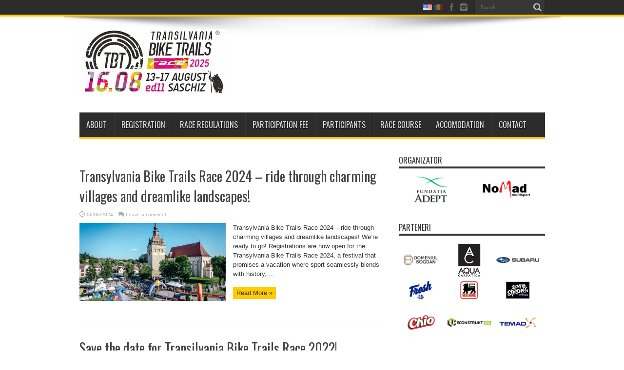

--- FILE ---
content_type: text/html; charset=UTF-8
request_url: https://tbtrace.ro/en/
body_size: 68462
content:
<!DOCTYPE html><html lang="en-US" prefix="og: http://ogp.me/ns#"><head><meta charset="UTF-8" /><link rel="profile" href="https://gmpg.org/xfn/11" /><link rel="pingback" href="https://tbtrace.ro/xmlrpc.php" /><meta name='robots' content='index, follow, max-image-preview:large, max-snippet:-1, max-video-preview:-1' /><link rel="alternate" href="https://tbtrace.ro/" hreflang="ro" /><link rel="alternate" href="https://tbtrace.ro/en/" hreflang="en" /><link media="all" href="https://tbtrace.ro/wp-content/cache/autoptimize/css/autoptimize_1821c12048d16f5242c919f794d7bc2a.css" rel="stylesheet"><link media="screen" href="https://tbtrace.ro/wp-content/cache/autoptimize/css/autoptimize_8e3142208703cdf1b904c232b095ae27.css" rel="stylesheet"><title>TBTRace - Transilvania Bike Trails Race</title><link rel="canonical" href="https://tbtrace.ro/en/" /><meta property="og:locale" content="en_US" /><meta property="og:locale:alternate" content="ro_RO" /><meta property="og:type" content="website" /><meta property="og:title" content="TBTRace - Transilvania Bike Trails Race" /><meta property="og:url" content="https://tbtrace.ro/en/" /><meta property="og:site_name" content="TBTRace" /><meta name="twitter:card" content="summary_large_image" /> <script type="application/ld+json" class="yoast-schema-graph">{"@context":"https://schema.org","@graph":[{"@type":"CollectionPage","@id":"https://tbtrace.ro/en/","url":"https://tbtrace.ro/en/","name":"TBTRace - Transilvania Bike Trails Race","isPartOf":{"@id":"https://tbtrace.ro/en/#website"},"about":{"@id":"https://tbtrace.ro/en/#organization"},"breadcrumb":{"@id":"https://tbtrace.ro/en/#breadcrumb"},"inLanguage":"en-US"},{"@type":"BreadcrumbList","@id":"https://tbtrace.ro/en/#breadcrumb","itemListElement":[{"@type":"ListItem","position":1,"name":"Home"}]},{"@type":"WebSite","@id":"https://tbtrace.ro/en/#website","url":"https://tbtrace.ro/en/","name":"TBTRace","description":"Transilvania Bike Trails Race","publisher":{"@id":"https://tbtrace.ro/en/#organization"},"potentialAction":[{"@type":"SearchAction","target":{"@type":"EntryPoint","urlTemplate":"https://tbtrace.ro/en/?s={search_term_string}"},"query-input":{"@type":"PropertyValueSpecification","valueRequired":true,"valueName":"search_term_string"}}],"inLanguage":"en-US"},{"@type":"Organization","@id":"https://tbtrace.ro/en/#organization","name":"NoMad Multisport","url":"https://tbtrace.ro/en/","logo":{"@type":"ImageObject","inLanguage":"en-US","@id":"https://tbtrace.ro/en/#/schema/logo/image/","url":"https://tbtrace.ro/wp-content/uploads/2024/07/nomad-multisport.jpg","contentUrl":"https://tbtrace.ro/wp-content/uploads/2024/07/nomad-multisport.jpg","width":800,"height":800,"caption":"NoMad Multisport"},"image":{"@id":"https://tbtrace.ro/en/#/schema/logo/image/"},"sameAs":["https://www.facebook.com/TransilvaniaBikeTrailsRace","https://www.instagram.com/tbt.race/"]}]}</script> <meta name="google-site-verification" content="2ptsW79mfBiYnPyTpLyYUv0DFrQBtqK7VB1R7S2FkMM" /><link rel='dns-prefetch' href='//www.googletagmanager.com' /><link rel='dns-prefetch' href='//stats.wp.com' /><link rel='dns-prefetch' href='//fonts.googleapis.com' /><link rel='preconnect' href='//i0.wp.com' /><link rel='preconnect' href='//c0.wp.com' /><link rel="alternate" type="application/rss+xml" title="TBTRace &raquo; Feed" href="https://tbtrace.ro/en/feed/" /><link rel="alternate" type="application/rss+xml" title="TBTRace &raquo; Comments Feed" href="https://tbtrace.ro/en/comments/feed/" /><link rel='stylesheet' id='Oswald-css' href='https://fonts.googleapis.com/css?family=Oswald%3Aregular%2C700' type='text/css' media='all' /><link rel='stylesheet' id='wp-add-custom-css-css' href='https://tbtrace.ro/?display_custom_css=css' type='text/css' media='all' /> <script type="text/javascript" src="https://tbtrace.ro/wp-includes/js/jquery/jquery.min.js" id="jquery-core-js"></script> 
 <script type="text/javascript" src="https://www.googletagmanager.com/gtag/js?id=GT-PLHLJPVT" id="google_gtagjs-js" async></script> <script type="text/javascript" id="google_gtagjs-js-after">window.dataLayer = window.dataLayer || [];function gtag(){dataLayer.push(arguments);}
gtag("set","linker",{"domains":["tbtrace.ro"]});
gtag("js", new Date());
gtag("set", "developer_id.dZTNiMT", true);
gtag("config", "GT-PLHLJPVT");
//# sourceURL=google_gtagjs-js-after</script> <link rel="https://api.w.org/" href="https://tbtrace.ro/wp-json/" /><meta name="generator" content="Site Kit by Google 1.170.0" /><meta name="generator" content="performance-lab 4.0.1; plugins: embed-optimizer, image-prioritizer, performant-translations, speculation-rules, webp-uploads"><meta name="generator" content="performant-translations 1.2.0"><meta name="generator" content="webp-uploads 2.6.1"><link rel="shortcut icon" href="https://tbtrace.ro/wp-content/uploads/2016/06/favicon-tbtrace.png" title="Favicon" /><!--[if IE]> <script type="text/javascript">jQuery(document).ready(function (){ jQuery(".menu-item").has("ul").children("a").attr("aria-haspopup", "true");});</script> <![endif]--> <!--[if lt IE 9]> <script src="https://tbtrace.ro/wp-content/themes/jarida/js/html5.js"></script> <script src="https://tbtrace.ro/wp-content/themes/jarida/js/selectivizr-min.js"></script> <![endif]--> <!--[if IE 8]><link rel="stylesheet" type="text/css" media="all" href="https://tbtrace.ro/wp-content/themes/jarida/css/ie8.css" /> <![endif]--><meta http-equiv="X-UA-Compatible" content="IE=edge,chrome=1" /><meta name="viewport" content="width=device-width, initial-scale=1, maximum-scale=1, user-scalable=no" /><link rel="apple-touch-icon-precomposed" sizes="144x144" href="https://tbtrace.ro/wp-content/uploads/2016/06/favicon-tbtrace.png" /><link rel="apple-touch-icon-precomposed" sizes="120x120" href="https://tbtrace.ro/wp-content/uploads/2016/06/favicon-tbtrace.png" /><link rel="apple-touch-icon-precomposed" sizes="72x72" href="https://tbtrace.ro/wp-content/uploads/2016/06/favicon-tbtrace.png" /><link rel="apple-touch-icon-precomposed" href="https://tbtrace.ro/wp-content/uploads/2016/06/favicon-tbtrace.png" /><meta name="theme-color" content="#fecc00"><meta name="google-site-verification" content="SKdjdG1hRv4bNxkEPvzm__j2r1hA-01R7yjn5cItr1c" /><meta name="generator" content="speculation-rules 1.6.0"><meta data-od-replaced-content="optimization-detective 1.0.0-beta4" name="generator" content="optimization-detective 1.0.0-beta4; url_metric_groups={0:populated, 480:empty, 600:populated, 782:populated}"><meta name="generator" content="embed-optimizer 1.0.0-beta3"><meta name="generator" content="image-prioritizer 1.0.0-beta3"><link rel="icon" href="https://i0.wp.com/tbtrace.ro/wp-content/uploads/2016/06/cropped-favicon-tbtrace.png?fit=32%2C32&#038;ssl=1" sizes="32x32" /><link rel="icon" href="https://i0.wp.com/tbtrace.ro/wp-content/uploads/2016/06/cropped-favicon-tbtrace.png?fit=192%2C192&#038;ssl=1" sizes="192x192" /><link rel="apple-touch-icon" href="https://i0.wp.com/tbtrace.ro/wp-content/uploads/2016/06/cropped-favicon-tbtrace.png?fit=180%2C180&#038;ssl=1" /><meta name="msapplication-TileImage" content="https://i0.wp.com/tbtrace.ro/wp-content/uploads/2016/06/cropped-favicon-tbtrace.png?fit=270%2C270&#038;ssl=1" /><link data-od-added-tag rel="preload" fetchpriority="high" as="image" href="https://tbtrace.ro/wp-content/uploads/2024/11/logo-tbtrace_2025-web-resize.jpg" media="screen and (600px &lt; width)"></head><body data-rsssl=1 id="top" class="home blog wp-theme-jarida metaslider-plugin"><div class="background-cover"></div><div class="wrapper full-site layout-2c animated"><div class="top-nav fade-in animated1 head_menu"><div class="container"><div class="search-block"><form method="get" id="searchform" action="https://tbtrace.ro/en/"> <button class="search-button" type="submit" value="Search"></button> <input type="text" id="s" name="s" value="Search..." onfocus="if (this.value == 'Search...') {this.value = '';}" onblur="if (this.value == '') {this.value = 'Search...';}"  /></form></div><div class="social-icons icon_flat"> <a class="tooldown" title="Facebook" href="https://www.facebook.com/TransilvaniaBikeTrailsRace" target="_blank"><i class="tieicon-facebook"></i></a><a class="tooldown" title="instagram" href="https://instagram.com/tbt.race" target="_blank"><i class="tieicon-instagram"></i></a></div><div id="tie_lang_switcher"><img data-od-xpath="/HTML/BODY/DIV[@class=&apos;wrapper full-site layout-2c animated&apos;]/*[1][self::DIV]/*[1][self::DIV]/*[3][self::DIV]/*[1][self::IMG]" src="https://tbtrace.ro/wp-content/plugins/polylang/flags/us.png" height="12" alt="en" width="18" /><a href="https://tbtrace.ro/"><img data-od-xpath="/HTML/BODY/DIV[@class=&apos;wrapper full-site layout-2c animated&apos;]/*[1][self::DIV]/*[1][self::DIV]/*[3][self::DIV]/*[2][self::A]/*[1][self::IMG]" src="https://tbtrace.ro/wp-content/plugins/polylang/flags/ro.png" height="12" alt="ro" width="18" /></a></div></div></div><div class="container"><header id="theme-header"><div class="header-content fade-in animated1"><div class="logo"><h1> <a title="TBTRace" href="https://tbtrace.ro/en/"> <img data-od-xpath="/HTML/BODY/DIV[@class=&apos;wrapper full-site layout-2c animated&apos;]/*[2][self::DIV]/*[1][self::HEADER]/*[1][self::DIV]/*[1][self::DIV]/*[1][self::H1]/*[1][self::A]/*[1][self::IMG]" src="https://tbtrace.ro/wp-content/uploads/2024/11/logo-tbtrace_2025-web-resize.jpg" alt="TBTRace" /><strong>TBTRace Transilvania Bike Trails Race</strong> </a></h1></div><div class="clear"></div></div><nav id="main-nav" class="fade-in animated2"><div class="container"><div class="main-menu"><ul id="menu-primary-menu-en" class="menu"><li id="menu-item-1176" class="menu-item  menu-item-type-post_type  menu-item-object-page"><a href="https://tbtrace.ro/en/about/">About</a></li><li id="menu-item-1177" class="menu-item  menu-item-type-post_type  menu-item-object-page"><a href="https://tbtrace.ro/en/registration/">Registration</a></li><li id="menu-item-5022" class="menu-item  menu-item-type-post_type  menu-item-object-page"><a href="https://tbtrace.ro/en/race-regulations/">Race Regulations</a></li><li id="menu-item-5023" class="menu-item  menu-item-type-post_type  menu-item-object-page"><a href="https://tbtrace.ro/en/participation-fee/">Participation fee</a></li><li id="menu-item-1193" class="menu-item  menu-item-type-post_type  menu-item-object-page"><a href="https://tbtrace.ro/en/participants/">Participants</a></li><li id="menu-item-1194" class="menu-item  menu-item-type-post_type  menu-item-object-page"><a href="https://tbtrace.ro/en/race-course/">Race course</a></li><li id="menu-item-1186" class="menu-item  menu-item-type-post_type  menu-item-object-page"><a href="https://tbtrace.ro/en/accomodation/">Accomodation</a></li><li id="menu-item-1187" class="menu-item  menu-item-type-post_type  menu-item-object-page"><a href="https://tbtrace.ro/en/contact-2/">Contact</a></li></ul></div></div></nav></header><div id="main-content" class="container fade-in animated3"><div class="content-wrap"><div class="content"> <script type="text/javascript">jQuery(function() {
                jQuery('#ei-slider').eislideshow({
					animation			: 'sides',
					autoplay			: true,
					slideshow_interval	: 3000,
					speed          		: 800,
					titlesFactor		: 0.60,
					titlespeed          : 1000,
					thumbMaxWidth       : 20
                });
            });</script> <div class="post-listing "><article class="item-list item_1"><h2 class="post-title"><a href="https://tbtrace.ro/en/transylvania-bike-trails-race-2024-ride-through-charming-villages-and-dreamlike-landscapes/" title="Permalink to Transylvania Bike Trails Race 2024 &#8211; ride through charming villages and dreamlike landscapes!" rel="bookmark">Transylvania Bike Trails Race 2024 &#8211; ride through charming villages and dreamlike landscapes!</a></h2><p class="post-meta"> <span class="tie-date">06/06/2024</span> <span class="post-comments"><a href="https://tbtrace.ro/en/transylvania-bike-trails-race-2024-ride-through-charming-villages-and-dreamlike-landscapes/#respond">Leave a comment</a></span></p><div class="post-thumbnail"> <a href="https://tbtrace.ro/en/transylvania-bike-trails-race-2024-ride-through-charming-villages-and-dreamlike-landscapes/" title="Permalink to Transylvania Bike Trails Race 2024 &#8211; ride through charming villages and dreamlike landscapes!" rel="bookmark"> <img data-od-xpath="/HTML/BODY/DIV[@class=&apos;wrapper full-site layout-2c animated&apos;]/*[2][self::DIV]/*[2][self::DIV]/*[1][self::DIV]/*[1][self::DIV]/*[2][self::DIV]/*[1][self::ARTICLE]/*[3][self::DIV]/*[1][self::A]/*[1][self::IMG]" width="300" height="160" src="https://i0.wp.com/tbtrace.ro/wp-content/uploads/2023/08/Ati-fost-senzationali-la-Transilvania-Bike-Trails-Race-si-in-acest-an.jpeg?resize=300%2C160&amp;ssl=1" class="attachment-tie-large size-tie-large wp-post-image" alt="" decoding="async" srcset="https://i0.wp.com/tbtrace.ro/wp-content/uploads/2023/08/Ati-fost-senzationali-la-Transilvania-Bike-Trails-Race-si-in-acest-an.jpeg?resize=300%2C160&amp;ssl=1 300w, https://i0.wp.com/tbtrace.ro/wp-content/uploads/2023/08/Ati-fost-senzationali-la-Transilvania-Bike-Trails-Race-si-in-acest-an.jpeg?resize=620%2C330&amp;ssl=1 620w, https://i0.wp.com/tbtrace.ro/wp-content/uploads/2023/08/Ati-fost-senzationali-la-Transilvania-Bike-Trails-Race-si-in-acest-an.jpeg?zoom=3&amp;resize=300%2C160&amp;ssl=1 900w" sizes="(max-width: 300px) 100vw, 300px" data-attachment-id="3720" data-permalink="https://tbtrace.ro/ati-fost-senzationali-la-transilvania-bike-trails-race-si-in-acest-an/ati-fost-senzationali-la-transilvania-bike-trails-race-si-in-acest-an/" data-orig-file="https://i0.wp.com/tbtrace.ro/wp-content/uploads/2023/08/Ati-fost-senzationali-la-Transilvania-Bike-Trails-Race-si-in-acest-an.jpeg?fit=1600%2C1065&amp;ssl=1" data-orig-size="1600,1065" data-comments-opened="0" data-image-meta="{&quot;aperture&quot;:&quot;0&quot;,&quot;credit&quot;:&quot;&quot;,&quot;camera&quot;:&quot;&quot;,&quot;caption&quot;:&quot;&quot;,&quot;created_timestamp&quot;:&quot;0&quot;,&quot;copyright&quot;:&quot;&quot;,&quot;focal_length&quot;:&quot;0&quot;,&quot;iso&quot;:&quot;0&quot;,&quot;shutter_speed&quot;:&quot;0&quot;,&quot;title&quot;:&quot;&quot;,&quot;orientation&quot;:&quot;0&quot;}" data-image-title="Ați fost senzaționali la Transilvania Bike Trails Race și în acest an." data-image-description="" data-image-caption="" data-medium-file="https://i0.wp.com/tbtrace.ro/wp-content/uploads/2023/08/Ati-fost-senzationali-la-Transilvania-Bike-Trails-Race-si-in-acest-an.jpeg?fit=300%2C200&amp;ssl=1" data-large-file="https://i0.wp.com/tbtrace.ro/wp-content/uploads/2023/08/Ati-fost-senzationali-la-Transilvania-Bike-Trails-Race-si-in-acest-an.jpeg?fit=620%2C413&amp;ssl=1" /> </a></div><div class="entry"><p>Transylvania Bike Trails Race 2024 &#8211; ride through charming villages and dreamlike landscapes! We’re ready to go! Registrations are now open for the Transylvania Bike Trails Race 2024, a festival that promises a vacation where sport seamlessly blends with history, ...</p> <a class="more-link" href="https://tbtrace.ro/en/transylvania-bike-trails-race-2024-ride-through-charming-villages-and-dreamlike-landscapes/">Read More &raquo;</a></div><div class="mini-share-post"> <script>window.___gcfg = {lang: 'en-US'};
	(function(w, d, s) {
	  function go(){
		var js, fjs = d.getElementsByTagName(s)[0], load = function(url, id) {
		  if (d.getElementById(id)) {return;}
		  js = d.createElement(s); js.src = url; js.id = id;
		  fjs.parentNode.insertBefore(js, fjs);
		};
		load('//connect.facebook.net/en/all.js#xfbml=1', 'fbjssdk');
		load('https://apis.google.com/js/plusone.js', 'gplus1js');
		load('//platform.twitter.com/widgets.js', 'tweetjs');
	  }
	  if (w.addEventListener) { w.addEventListener("load", go, false); }
	  else if (w.attachEvent) { w.attachEvent("onload",go); }
	}(window, document, 'script'));</script> <ul><li><div class="fb-like" data-href="https://tbtrace.ro/en/transylvania-bike-trails-race-2024-ride-through-charming-villages-and-dreamlike-landscapes/" data-send="false" data-layout="button_count" data-width="90" data-show-faces="false"></div></li></ul><div class="clear"></div></div><div class="clear"></div></article><article class="item-list item_2"><h2 class="post-title"><a href="https://tbtrace.ro/en/save-the-date-for-transilvania-bike-trails-race-2022/" title="Permalink to Save the date for Transilvania Bike Trails Race 2022!" rel="bookmark">Save the date for Transilvania Bike Trails Race 2022!</a></h2><p class="post-meta"> <span class="tie-date">25/05/2022</span> <span class="post-comments"><a href="https://tbtrace.ro/en/save-the-date-for-transilvania-bike-trails-race-2022/#respond">Leave a comment</a></span></p><div class="post-thumbnail"> <a href="https://tbtrace.ro/en/save-the-date-for-transilvania-bike-trails-race-2022/" title="Permalink to Save the date for Transilvania Bike Trails Race 2022!" rel="bookmark"> <img data-od-xpath="/HTML/BODY/DIV[@class=&apos;wrapper full-site layout-2c animated&apos;]/*[2][self::DIV]/*[2][self::DIV]/*[1][self::DIV]/*[1][self::DIV]/*[2][self::DIV]/*[2][self::ARTICLE]/*[3][self::DIV]/*[1][self::A]/*[1][self::IMG]" width="300" height="160" src="https://i0.wp.com/tbtrace.ro/wp-content/uploads/2022/05/117122611_2026521924146459_533688629828436288_n.jpg?resize=300%2C160&amp;ssl=1" class="attachment-tie-large size-tie-large wp-post-image" alt="" decoding="async" srcset="https://i0.wp.com/tbtrace.ro/wp-content/uploads/2022/05/117122611_2026521924146459_533688629828436288_n.jpg?resize=300%2C160&amp;ssl=1 300w, https://i0.wp.com/tbtrace.ro/wp-content/uploads/2022/05/117122611_2026521924146459_533688629828436288_n.jpg?resize=620%2C330&amp;ssl=1 620w, https://i0.wp.com/tbtrace.ro/wp-content/uploads/2022/05/117122611_2026521924146459_533688629828436288_n.jpg?zoom=3&amp;resize=300%2C160&amp;ssl=1 900w" sizes="(max-width: 300px) 100vw, 300px" data-attachment-id="2763" data-permalink="https://tbtrace.ro/data-pentru-transilvania-bike-trails-race-2022/117122611_2026521924146459_533688629828436288_n/" data-orig-file="https://i0.wp.com/tbtrace.ro/wp-content/uploads/2022/05/117122611_2026521924146459_533688629828436288_n.jpg?fit=2000%2C1337&amp;ssl=1" data-orig-size="2000,1337" data-comments-opened="0" data-image-meta="{&quot;aperture&quot;:&quot;0&quot;,&quot;credit&quot;:&quot;&quot;,&quot;camera&quot;:&quot;&quot;,&quot;caption&quot;:&quot;&quot;,&quot;created_timestamp&quot;:&quot;0&quot;,&quot;copyright&quot;:&quot;&quot;,&quot;focal_length&quot;:&quot;0&quot;,&quot;iso&quot;:&quot;0&quot;,&quot;shutter_speed&quot;:&quot;0&quot;,&quot;title&quot;:&quot;&quot;,&quot;orientation&quot;:&quot;0&quot;}" data-image-title="117122611_2026521924146459_533688629828436288_n" data-image-description="" data-image-caption="" data-medium-file="https://i0.wp.com/tbtrace.ro/wp-content/uploads/2022/05/117122611_2026521924146459_533688629828436288_n.jpg?fit=300%2C201&amp;ssl=1" data-large-file="https://i0.wp.com/tbtrace.ro/wp-content/uploads/2022/05/117122611_2026521924146459_533688629828436288_n.jpg?fit=620%2C415&amp;ssl=1" /> </a></div><div class="entry"><p>This year, our dear participants, we have an extra day (15th of August) for our festival race to enjoy your holiday in the Saxon villages and have a complete experience, as the 15th of August is Public Holiday here in ...</p> <a class="more-link" href="https://tbtrace.ro/en/save-the-date-for-transilvania-bike-trails-race-2022/">Read More &raquo;</a></div><div class="mini-share-post"> <script>window.___gcfg = {lang: 'en-US'};
	(function(w, d, s) {
	  function go(){
		var js, fjs = d.getElementsByTagName(s)[0], load = function(url, id) {
		  if (d.getElementById(id)) {return;}
		  js = d.createElement(s); js.src = url; js.id = id;
		  fjs.parentNode.insertBefore(js, fjs);
		};
		load('//connect.facebook.net/en/all.js#xfbml=1', 'fbjssdk');
		load('https://apis.google.com/js/plusone.js', 'gplus1js');
		load('//platform.twitter.com/widgets.js', 'tweetjs');
	  }
	  if (w.addEventListener) { w.addEventListener("load", go, false); }
	  else if (w.attachEvent) { w.attachEvent("onload",go); }
	}(window, document, 'script'));</script> <ul><li><div class="fb-like" data-href="https://tbtrace.ro/en/save-the-date-for-transilvania-bike-trails-race-2022/" data-send="false" data-layout="button_count" data-width="90" data-show-faces="false"></div></li></ul><div class="clear"></div></div><div class="clear"></div></article><article class="item-list item_3"><h2 class="post-title"><a href="https://tbtrace.ro/en/tbt-race-2018-medal/" title="Permalink to TBT Race 2018 Medal" rel="bookmark">TBT Race 2018 Medal</a></h2><p class="post-meta"> <span class="tie-date">12/08/2018</span> <span class="post-comments"><a href="https://tbtrace.ro/en/tbt-race-2018-medal/#respond">Leave a comment</a></span></p><div class="post-thumbnail"> <a href="https://tbtrace.ro/en/tbt-race-2018-medal/" title="Permalink to TBT Race 2018 Medal" rel="bookmark"> <img data-od-xpath="/HTML/BODY/DIV[@class=&apos;wrapper full-site layout-2c animated&apos;]/*[2][self::DIV]/*[2][self::DIV]/*[1][self::DIV]/*[1][self::DIV]/*[2][self::DIV]/*[3][self::ARTICLE]/*[3][self::DIV]/*[1][self::A]/*[1][self::IMG]" width="300" height="160" src="https://i0.wp.com/tbtrace.ro/wp-content/uploads/2018/08/medalia-tbt-race-2018-fata-1.jpg?resize=300%2C160&amp;ssl=1" class="attachment-tie-large size-tie-large wp-post-image" alt="" decoding="async" loading="lazy" srcset="https://i0.wp.com/tbtrace.ro/wp-content/uploads/2018/08/medalia-tbt-race-2018-fata-1.jpg?resize=300%2C160&amp;ssl=1 300w, https://i0.wp.com/tbtrace.ro/wp-content/uploads/2018/08/medalia-tbt-race-2018-fata-1.jpg?resize=620%2C330&amp;ssl=1 620w, https://i0.wp.com/tbtrace.ro/wp-content/uploads/2018/08/medalia-tbt-race-2018-fata-1.jpg?zoom=3&amp;resize=300%2C160&amp;ssl=1 900w" sizes="auto, (max-width: 300px) 100vw, 300px" data-attachment-id="1327" data-permalink="https://tbtrace.ro/en/tbt-race-2018-medal/medalia-tbt-race-2018-fata-2/" data-orig-file="https://i0.wp.com/tbtrace.ro/wp-content/uploads/2018/08/medalia-tbt-race-2018-fata-1.jpg?fit=2048%2C1536&amp;ssl=1" data-orig-size="2048,1536" data-comments-opened="0" data-image-meta="{&quot;aperture&quot;:&quot;0&quot;,&quot;credit&quot;:&quot;&quot;,&quot;camera&quot;:&quot;&quot;,&quot;caption&quot;:&quot;&quot;,&quot;created_timestamp&quot;:&quot;0&quot;,&quot;copyright&quot;:&quot;&quot;,&quot;focal_length&quot;:&quot;0&quot;,&quot;iso&quot;:&quot;0&quot;,&quot;shutter_speed&quot;:&quot;0&quot;,&quot;title&quot;:&quot;&quot;,&quot;orientation&quot;:&quot;0&quot;}" data-image-title="medalia tbt race 2018 fata" data-image-description="" data-image-caption="" data-medium-file="https://i0.wp.com/tbtrace.ro/wp-content/uploads/2018/08/medalia-tbt-race-2018-fata-1.jpg?fit=300%2C225&amp;ssl=1" data-large-file="https://i0.wp.com/tbtrace.ro/wp-content/uploads/2018/08/medalia-tbt-race-2018-fata-1.jpg?fit=620%2C465&amp;ssl=1" /> </a></div><div class="entry"><p>The medal for TBT Race &#8211; August 18th 2018 is right here! As you already know, we always offer you a carefully designed medal, inspired by romanian local tradition, meanings and places. We also do this for Prima Evadare. This ...</p> <a class="more-link" href="https://tbtrace.ro/en/tbt-race-2018-medal/">Read More &raquo;</a></div><div class="mini-share-post"> <script>window.___gcfg = {lang: 'en-US'};
	(function(w, d, s) {
	  function go(){
		var js, fjs = d.getElementsByTagName(s)[0], load = function(url, id) {
		  if (d.getElementById(id)) {return;}
		  js = d.createElement(s); js.src = url; js.id = id;
		  fjs.parentNode.insertBefore(js, fjs);
		};
		load('//connect.facebook.net/en/all.js#xfbml=1', 'fbjssdk');
		load('https://apis.google.com/js/plusone.js', 'gplus1js');
		load('//platform.twitter.com/widgets.js', 'tweetjs');
	  }
	  if (w.addEventListener) { w.addEventListener("load", go, false); }
	  else if (w.attachEvent) { w.attachEvent("onload",go); }
	}(window, document, 'script'));</script> <ul><li><div class="fb-like" data-href="https://tbtrace.ro/en/tbt-race-2018-medal/" data-send="false" data-layout="button_count" data-width="90" data-show-faces="false"></div></li></ul><div class="clear"></div></div><div class="clear"></div></article><article class="item-list item_4"><h2 class="post-title"><a href="https://tbtrace.ro/en/tbt-race-august-18th-2018-t-shirt/" title="Permalink to TBT Race &#8211; August 18th 2018 T-Shirt" rel="bookmark">TBT Race &#8211; August 18th 2018 T-Shirt</a></h2><p class="post-meta"> <span class="tie-date">12/08/2018</span> <span class="post-comments"><a href="https://tbtrace.ro/en/tbt-race-august-18th-2018-t-shirt/#comments">1 Comment</a></span></p><div class="post-thumbnail"> <a href="https://tbtrace.ro/en/tbt-race-august-18th-2018-t-shirt/" title="Permalink to TBT Race &#8211; August 18th 2018 T-Shirt" rel="bookmark"> <img data-od-xpath="/HTML/BODY/DIV[@class=&apos;wrapper full-site layout-2c animated&apos;]/*[2][self::DIV]/*[2][self::DIV]/*[1][self::DIV]/*[1][self::DIV]/*[2][self::DIV]/*[4][self::ARTICLE]/*[3][self::DIV]/*[1][self::A]/*[1][self::IMG]" width="300" height="160" src="https://i0.wp.com/tbtrace.ro/wp-content/uploads/2018/08/TBT18_T-SHIRT_CONCURENT-1.jpg?resize=300%2C160&amp;ssl=1" class="attachment-tie-large size-tie-large wp-post-image" alt="" decoding="async" loading="lazy" srcset="https://i0.wp.com/tbtrace.ro/wp-content/uploads/2018/08/TBT18_T-SHIRT_CONCURENT-1.jpg?resize=300%2C160&amp;ssl=1 300w, https://i0.wp.com/tbtrace.ro/wp-content/uploads/2018/08/TBT18_T-SHIRT_CONCURENT-1.jpg?resize=620%2C330&amp;ssl=1 620w, https://i0.wp.com/tbtrace.ro/wp-content/uploads/2018/08/TBT18_T-SHIRT_CONCURENT-1.jpg?zoom=3&amp;resize=300%2C160&amp;ssl=1 900w" sizes="auto, (max-width: 300px) 100vw, 300px" data-attachment-id="1321" data-permalink="https://tbtrace.ro/en/tbt-race-august-18th-2018-t-shirt/tbt18_t-shirt_concurent-2/" data-orig-file="https://i0.wp.com/tbtrace.ro/wp-content/uploads/2018/08/TBT18_T-SHIRT_CONCURENT-1.jpg?fit=2292%2C1454&amp;ssl=1" data-orig-size="2292,1454" data-comments-opened="0" data-image-meta="{&quot;aperture&quot;:&quot;0&quot;,&quot;credit&quot;:&quot;Bode Miller&quot;,&quot;camera&quot;:&quot;&quot;,&quot;caption&quot;:&quot;&quot;,&quot;created_timestamp&quot;:&quot;1533287914&quot;,&quot;copyright&quot;:&quot;&quot;,&quot;focal_length&quot;:&quot;0&quot;,&quot;iso&quot;:&quot;0&quot;,&quot;shutter_speed&quot;:&quot;0&quot;,&quot;title&quot;:&quot;&quot;,&quot;orientation&quot;:&quot;0&quot;}" data-image-title="TBT18_T-SHIRT_CONCURENT" data-image-description="" data-image-caption="" data-medium-file="https://i0.wp.com/tbtrace.ro/wp-content/uploads/2018/08/TBT18_T-SHIRT_CONCURENT-1.jpg?fit=300%2C190&amp;ssl=1" data-large-file="https://i0.wp.com/tbtrace.ro/wp-content/uploads/2018/08/TBT18_T-SHIRT_CONCURENT-1.jpg?fit=620%2C394&amp;ssl=1" /> </a></div><div class="entry"><p>TBT Race &#8211; August 18th 2018 T-Shirt is ready for the start!   We love details and that is why we design and produce the coolest t-shirts that can be proudly worn all year long. We specially designed this year’s ...</p> <a class="more-link" href="https://tbtrace.ro/en/tbt-race-august-18th-2018-t-shirt/">Read More &raquo;</a></div><div class="mini-share-post"> <script>window.___gcfg = {lang: 'en-US'};
	(function(w, d, s) {
	  function go(){
		var js, fjs = d.getElementsByTagName(s)[0], load = function(url, id) {
		  if (d.getElementById(id)) {return;}
		  js = d.createElement(s); js.src = url; js.id = id;
		  fjs.parentNode.insertBefore(js, fjs);
		};
		load('//connect.facebook.net/en/all.js#xfbml=1', 'fbjssdk');
		load('https://apis.google.com/js/plusone.js', 'gplus1js');
		load('//platform.twitter.com/widgets.js', 'tweetjs');
	  }
	  if (w.addEventListener) { w.addEventListener("load", go, false); }
	  else if (w.attachEvent) { w.attachEvent("onload",go); }
	}(window, document, 'script'));</script> <ul><li><div class="fb-like" data-href="https://tbtrace.ro/en/tbt-race-august-18th-2018-t-shirt/" data-send="false" data-layout="button_count" data-width="90" data-show-faces="false"></div></li></ul><div class="clear"></div></div><div class="clear"></div></article><article class="item-list item_5"><h2 class="post-title"><a href="https://tbtrace.ro/en/tbt-race-2018-contest-number/" title="Permalink to TBT Race 2018 contest number" rel="bookmark">TBT Race 2018 contest number</a></h2><p class="post-meta"> <span class="tie-date">12/08/2018</span> <span class="post-comments"><a href="https://tbtrace.ro/en/tbt-race-2018-contest-number/#comments">1 Comment</a></span></p><div class="post-thumbnail"> <a href="https://tbtrace.ro/en/tbt-race-2018-contest-number/" title="Permalink to TBT Race 2018 contest number" rel="bookmark"> <img data-od-xpath="/HTML/BODY/DIV[@class=&apos;wrapper full-site layout-2c animated&apos;]/*[2][self::DIV]/*[2][self::DIV]/*[1][self::DIV]/*[1][self::DIV]/*[2][self::DIV]/*[5][self::ARTICLE]/*[3][self::DIV]/*[1][self::A]/*[1][self::IMG]" width="300" height="160" src="https://i0.wp.com/tbtrace.ro/wp-content/uploads/2018/08/Numar_concurs_TBT2018-3-traseul-scurt-3.jpg?resize=300%2C160&amp;ssl=1" class="attachment-tie-large size-tie-large wp-post-image" alt="" decoding="async" loading="lazy" srcset="https://i0.wp.com/tbtrace.ro/wp-content/uploads/2018/08/Numar_concurs_TBT2018-3-traseul-scurt-3.jpg?resize=300%2C160&amp;ssl=1 300w, https://i0.wp.com/tbtrace.ro/wp-content/uploads/2018/08/Numar_concurs_TBT2018-3-traseul-scurt-3.jpg?resize=620%2C330&amp;ssl=1 620w, https://i0.wp.com/tbtrace.ro/wp-content/uploads/2018/08/Numar_concurs_TBT2018-3-traseul-scurt-3.jpg?zoom=3&amp;resize=300%2C160&amp;ssl=1 900w" sizes="auto, (max-width: 300px) 100vw, 300px" data-attachment-id="1314" data-permalink="https://tbtrace.ro/en/tbt-race-2018-contest-number/numar_concurs_tbt2018_g-cdr-6/" data-orig-file="https://i0.wp.com/tbtrace.ro/wp-content/uploads/2018/08/Numar_concurs_TBT2018-3-traseul-scurt-3.jpg?fit=950%2C670&amp;ssl=1" data-orig-size="950,670" data-comments-opened="0" data-image-meta="{&quot;aperture&quot;:&quot;0&quot;,&quot;credit&quot;:&quot;Stefan Zincenco&quot;,&quot;camera&quot;:&quot;&quot;,&quot;caption&quot;:&quot;&quot;,&quot;created_timestamp&quot;:&quot;0&quot;,&quot;copyright&quot;:&quot;&quot;,&quot;focal_length&quot;:&quot;0&quot;,&quot;iso&quot;:&quot;0&quot;,&quot;shutter_speed&quot;:&quot;0&quot;,&quot;title&quot;:&quot;Numar_concurs_TBT2018_g.cdr&quot;,&quot;orientation&quot;:&quot;0&quot;}" data-image-title="Numar_concurs_TBT2018_g.cdr" data-image-description="" data-image-caption="" data-medium-file="https://i0.wp.com/tbtrace.ro/wp-content/uploads/2018/08/Numar_concurs_TBT2018-3-traseul-scurt-3.jpg?fit=300%2C212&amp;ssl=1" data-large-file="https://i0.wp.com/tbtrace.ro/wp-content/uploads/2018/08/Numar_concurs_TBT2018-3-traseul-scurt-3.jpg?fit=620%2C437&amp;ssl=1" /> </a></div><div class="entry"><p>For this TBT Race fifth edition we prepared three different trails. The contest numbers have different colors, matching the chosen trail. The same as in previous years the TBT Race contest number also includes QR codes. Be sure you always ...</p> <a class="more-link" href="https://tbtrace.ro/en/tbt-race-2018-contest-number/">Read More &raquo;</a></div><div class="mini-share-post"> <script>window.___gcfg = {lang: 'en-US'};
	(function(w, d, s) {
	  function go(){
		var js, fjs = d.getElementsByTagName(s)[0], load = function(url, id) {
		  if (d.getElementById(id)) {return;}
		  js = d.createElement(s); js.src = url; js.id = id;
		  fjs.parentNode.insertBefore(js, fjs);
		};
		load('//connect.facebook.net/en/all.js#xfbml=1', 'fbjssdk');
		load('https://apis.google.com/js/plusone.js', 'gplus1js');
		load('//platform.twitter.com/widgets.js', 'tweetjs');
	  }
	  if (w.addEventListener) { w.addEventListener("load", go, false); }
	  else if (w.attachEvent) { w.attachEvent("onload",go); }
	}(window, document, 'script'));</script> <ul><li><div class="fb-like" data-href="https://tbtrace.ro/en/tbt-race-2018-contest-number/" data-send="false" data-layout="button_count" data-width="90" data-show-faces="false"></div></li></ul><div class="clear"></div></div><div class="clear"></div></article><article class="item-list item_6"><h2 class="post-title"><a href="https://tbtrace.ro/en/three-new-race-courses-in-2018/" title="Permalink to Three new race courses in 2018" rel="bookmark">Three new race courses in 2018</a></h2><p class="post-meta"> <span class="tie-date">26/07/2018</span> <span class="post-comments"><a href="https://tbtrace.ro/en/three-new-race-courses-in-2018/#respond">Leave a comment</a></span></p><div class="post-thumbnail"> <a href="https://tbtrace.ro/en/three-new-race-courses-in-2018/" title="Permalink to Three new race courses in 2018" rel="bookmark"> <img data-od-xpath="/HTML/BODY/DIV[@class=&apos;wrapper full-site layout-2c animated&apos;]/*[2][self::DIV]/*[2][self::DIV]/*[1][self::DIV]/*[1][self::DIV]/*[2][self::DIV]/*[6][self::ARTICLE]/*[3][self::DIV]/*[1][self::A]/*[1][self::IMG]" width="300" height="160" src="https://i0.wp.com/tbtrace.ro/wp-content/uploads/2018/07/tbt-race-2018.jpg?resize=300%2C160&amp;ssl=1" class="attachment-tie-large size-tie-large wp-post-image" alt="" decoding="async" loading="lazy" srcset="https://i0.wp.com/tbtrace.ro/wp-content/uploads/2018/07/tbt-race-2018.jpg?resize=300%2C160&amp;ssl=1 300w, https://i0.wp.com/tbtrace.ro/wp-content/uploads/2018/07/tbt-race-2018.jpg?resize=620%2C330&amp;ssl=1 620w, https://i0.wp.com/tbtrace.ro/wp-content/uploads/2018/07/tbt-race-2018.jpg?zoom=3&amp;resize=300%2C160&amp;ssl=1 900w" sizes="auto, (max-width: 300px) 100vw, 300px" data-attachment-id="1097" data-permalink="https://tbtrace.ro/pentru-2018-vom-avea-trei-trasee-de-poveste-la-tbt-race/tbt-race-2018/" data-orig-file="https://i0.wp.com/tbtrace.ro/wp-content/uploads/2018/07/tbt-race-2018.jpg?fit=960%2C450&amp;ssl=1" data-orig-size="960,450" data-comments-opened="0" data-image-meta="{&quot;aperture&quot;:&quot;0&quot;,&quot;credit&quot;:&quot;Bogdan Buda&quot;,&quot;camera&quot;:&quot;&quot;,&quot;caption&quot;:&quot;&quot;,&quot;created_timestamp&quot;:&quot;0&quot;,&quot;copyright&quot;:&quot;\u00a9 2017 Bogdan Buda&quot;,&quot;focal_length&quot;:&quot;0&quot;,&quot;iso&quot;:&quot;0&quot;,&quot;shutter_speed&quot;:&quot;0&quot;,&quot;title&quot;:&quot;&quot;,&quot;orientation&quot;:&quot;0&quot;}" data-image-title="tbt race 2018" data-image-description="" data-image-caption="" data-medium-file="https://i0.wp.com/tbtrace.ro/wp-content/uploads/2018/07/tbt-race-2018.jpg?fit=300%2C141&amp;ssl=1" data-large-file="https://i0.wp.com/tbtrace.ro/wp-content/uploads/2018/07/tbt-race-2018.jpg?fit=620%2C291&amp;ssl=1" /> </a></div><div class="entry"><p>Inscrie-te aici la cea de-a cincea editie de TBT Race &#8211; 18 August 2018. Numarul participantilor este limitat la 1400. 700 locuri &#8211; traseul mediu (43km), 400 &#8211; traseul lung (78km) si 300 &#8211; traseul scurt (22km). Concursul Transilvania Bike ...</p> <a class="more-link" href="https://tbtrace.ro/en/three-new-race-courses-in-2018/">Read More &raquo;</a></div><div class="mini-share-post"> <script>window.___gcfg = {lang: 'en-US'};
	(function(w, d, s) {
	  function go(){
		var js, fjs = d.getElementsByTagName(s)[0], load = function(url, id) {
		  if (d.getElementById(id)) {return;}
		  js = d.createElement(s); js.src = url; js.id = id;
		  fjs.parentNode.insertBefore(js, fjs);
		};
		load('//connect.facebook.net/en/all.js#xfbml=1', 'fbjssdk');
		load('https://apis.google.com/js/plusone.js', 'gplus1js');
		load('//platform.twitter.com/widgets.js', 'tweetjs');
	  }
	  if (w.addEventListener) { w.addEventListener("load", go, false); }
	  else if (w.attachEvent) { w.attachEvent("onload",go); }
	}(window, document, 'script'));</script> <ul><li><div class="fb-like" data-href="https://tbtrace.ro/en/three-new-race-courses-in-2018/" data-send="false" data-layout="button_count" data-width="90" data-show-faces="false"></div></li></ul><div class="clear"></div></div><div class="clear"></div></article></div></div></div><aside class="sidebar"><div id="lshowcase_widget-2" class="widget lshowcase_widget"><div class="widget-top"><h4>Organizator</h4><div class="stripe-line"></div></div><div class="widget-container"><div class="lshowcase-clear-both">&nbsp;</div><div class="lshowcase-logos"><div  ><div class='lshowcase-box-2 ls-organizator '><div class="lshowcase-wrap-responsive"><div class="lshowcase-boxInner"><a href='http://www.fundatia-adept.org/' target='_blank'><img data-od-xpath="/HTML/BODY/DIV[@class=&apos;wrapper full-site layout-2c animated&apos;]/*[2][self::DIV]/*[2][self::DIV]/*[2][self::ASIDE]/*[1][self::DIV]/*[2][self::DIV]/*[2][self::DIV]/*[1][self::DIV]/*[1][self::DIV]/*[1][self::DIV]/*[1][self::DIV]/*[1][self::A]/*[1][self::IMG]" src='https://i0.wp.com/tbtrace.ro/wp-content/uploads/2016/06/Fundatia-Adept-1.png?fit=200%2C138&ssl=1' width='200'  height = '138'  alt='Fundatia Adept' title='' class='lshowcase-boxhighlight' style='height:auto; max-width:70%;' /></a></div></div></div><div class='lshowcase-box-2 ls-organizator '><div class="lshowcase-wrap-responsive"><div class="lshowcase-boxInner"><a href='http://nomad-team.ro/' target='_blank'><img data-od-xpath="/HTML/BODY/DIV[@class=&apos;wrapper full-site layout-2c animated&apos;]/*[2][self::DIV]/*[2][self::DIV]/*[2][self::ASIDE]/*[1][self::DIV]/*[2][self::DIV]/*[2][self::DIV]/*[1][self::DIV]/*[2][self::DIV]/*[1][self::DIV]/*[1][self::DIV]/*[1][self::A]/*[1][self::IMG]" src='https://i0.wp.com/tbtrace.ro/wp-content/uploads/2016/06/org-nomad-1.png?fit=200%2C85&ssl=1' width='200'  height = '85'  alt='NoMad Multisport' title='' class='lshowcase-boxhighlight'  /></a></div></div></div></div></div><div class="lshowcase-clear-both">&nbsp;</div></div></div><div id="lshowcase_widget-4" class="widget lshowcase_widget"><div class="widget-top"><h4>Parteneri</h4><div class="stripe-line"></div></div><div class="widget-container"><div class="lshowcase-clear-both">&nbsp;</div><div class="lshowcase-logos"><div  ><div class='lshowcase-box-3 ls-parteneri-tehnici '><div class="lshowcase-wrap-responsive"><div class="lshowcase-boxInner"><a href='https://domeniulbogdan.ro/' target='_blank'><img data-od-xpath="/HTML/BODY/DIV[@class=&apos;wrapper full-site layout-2c animated&apos;]/*[2][self::DIV]/*[2][self::DIV]/*[2][self::ASIDE]/*[2][self::DIV]/*[2][self::DIV]/*[2][self::DIV]/*[1][self::DIV]/*[1][self::DIV]/*[1][self::DIV]/*[1][self::DIV]/*[1][self::A]/*[1][self::IMG]" src='https://i0.wp.com/tbtrace.ro/wp-content/uploads/2025/08/domeniul-bogdan-la-tbt-race.webp?fit=200%2C60&ssl=1' width='200'  height = '60'  alt='domeniul bogdan la tbt race' title='' class='lshowcase-boxhighlight'  /></a></div></div></div><div class='lshowcase-box-3 ls-parteneri-tehnici '><div class="lshowcase-wrap-responsive"><div class="lshowcase-boxInner"><a href='https://aquacarpatica.ro/' target='_blank'><img data-od-xpath="/HTML/BODY/DIV[@class=&apos;wrapper full-site layout-2c animated&apos;]/*[2][self::DIV]/*[2][self::DIV]/*[2][self::ASIDE]/*[2][self::DIV]/*[2][self::DIV]/*[2][self::DIV]/*[1][self::DIV]/*[2][self::DIV]/*[1][self::DIV]/*[1][self::DIV]/*[1][self::A]/*[1][self::IMG]" src='https://i0.wp.com/tbtrace.ro/wp-content/uploads/2025/08/AQUA-logos-2-1-3.webp?fit=163%2C144&ssl=1' width='163'  height = '144'  alt='aqua carpatica la tbt race' title='' class='lshowcase-boxhighlight'  /></a></div></div></div><div class='lshowcase-box-3 ls-parteneri-tehnici '><div class="lshowcase-wrap-responsive"><div class="lshowcase-boxInner"><a href='https://www.subarubrasov.ro/' target='_blank'><img data-od-xpath="/HTML/BODY/DIV[@class=&apos;wrapper full-site layout-2c animated&apos;]/*[2][self::DIV]/*[2][self::DIV]/*[2][self::ASIDE]/*[2][self::DIV]/*[2][self::DIV]/*[2][self::DIV]/*[1][self::DIV]/*[3][self::DIV]/*[1][self::DIV]/*[1][self::DIV]/*[1][self::A]/*[1][self::IMG]" src='https://i0.wp.com/tbtrace.ro/wp-content/uploads/2025/08/logo-subaru-tbt-race-1.webp?fit=200%2C54&ssl=1' width='200'  height = '54'  alt='Subaru la TBT Race' title='' class='lshowcase-boxhighlight'  /></a></div></div></div><div class='lshowcase-box-3 ls-parteneri-tehnici '><div class="lshowcase-wrap-responsive"><div class="lshowcase-boxInner"><a href='https://bergenbier.ro/' target='_blank'><img data-od-xpath="/HTML/BODY/DIV[@class=&apos;wrapper full-site layout-2c animated&apos;]/*[2][self::DIV]/*[2][self::DIV]/*[2][self::ASIDE]/*[2][self::DIV]/*[2][self::DIV]/*[2][self::DIV]/*[1][self::DIV]/*[4][self::DIV]/*[1][self::DIV]/*[1][self::DIV]/*[1][self::A]/*[1][self::IMG]" src='https://i0.wp.com/tbtrace.ro/wp-content/uploads/2024/08/Logo_Fresh0.0-site-pozitiv.jpg?fit=200%2C85&ssl=1' width='200'  height = '85'  alt='bergenbier' title='' class='lshowcase-boxhighlight'  /></a></div></div></div><div class='lshowcase-box-3 ls-parteneri-tehnici '><div class="lshowcase-wrap-responsive"><div class="lshowcase-boxInner"><a href='https://www.mega-image.ro/' target='_blank'><img data-od-xpath="/HTML/BODY/DIV[@class=&apos;wrapper full-site layout-2c animated&apos;]/*[2][self::DIV]/*[2][self::DIV]/*[2][self::ASIDE]/*[2][self::DIV]/*[2][self::DIV]/*[2][self::DIV]/*[1][self::DIV]/*[5][self::DIV]/*[1][self::DIV]/*[1][self::DIV]/*[1][self::A]/*[1][self::IMG]" src='https://i0.wp.com/tbtrace.ro/wp-content/uploads/2024/08/logo-mega-image-tbt-race.jpg?fit=200%2C85&ssl=1' width='200'  height = '85'  alt='logo mega image tbt race' title='' class='lshowcase-boxhighlight'  /></a></div></div></div><div class='lshowcase-box-3 ls-parteneri-tehnici '><div class="lshowcase-wrap-responsive"><div class="lshowcase-boxInner"><a href='https://www.staystrong.ro/' target='_blank'><img data-od-xpath="/HTML/BODY/DIV[@class=&apos;wrapper full-site layout-2c animated&apos;]/*[2][self::DIV]/*[2][self::DIV]/*[2][self::ASIDE]/*[2][self::DIV]/*[2][self::DIV]/*[2][self::DIV]/*[1][self::DIV]/*[6][self::DIV]/*[1][self::DIV]/*[1][self::DIV]/*[1][self::A]/*[1][self::IMG]" src='https://i0.wp.com/tbtrace.ro/wp-content/uploads/2024/08/stay-strong-tbt-race-1.jpg?fit=200%2C85&ssl=1' width='200'  height = '85'  alt='stay strong logo' title='' class='lshowcase-boxhighlight'  /></a></div></div></div><div class='lshowcase-box-3 ls-parteneri-tehnici '><div class="lshowcase-wrap-responsive"><div class="lshowcase-boxInner"><a href='https://chio.ro/' target='_blank'><img data-od-xpath="/HTML/BODY/DIV[@class=&apos;wrapper full-site layout-2c animated&apos;]/*[2][self::DIV]/*[2][self::DIV]/*[2][self::ASIDE]/*[2][self::DIV]/*[2][self::DIV]/*[2][self::DIV]/*[1][self::DIV]/*[7][self::DIV]/*[1][self::DIV]/*[1][self::DIV]/*[1][self::A]/*[1][self::IMG]" src='https://i0.wp.com/tbtrace.ro/wp-content/uploads/2023/07/chio.jpg?fit=200%2C85&ssl=1' width='200'  height = '85'  alt='Chio' title='' class='lshowcase-boxhighlight'  /></a></div></div></div><div class='lshowcase-box-3 ls-parteneri-tehnici '><div class="lshowcase-wrap-responsive"><div class="lshowcase-boxInner"><a href='https://www.econstrukt.ro/' target='_blank'><img data-od-xpath="/HTML/BODY/DIV[@class=&apos;wrapper full-site layout-2c animated&apos;]/*[2][self::DIV]/*[2][self::DIV]/*[2][self::ASIDE]/*[2][self::DIV]/*[2][self::DIV]/*[2][self::DIV]/*[1][self::DIV]/*[8][self::DIV]/*[1][self::DIV]/*[1][self::DIV]/*[1][self::A]/*[1][self::IMG]" src='https://i0.wp.com/tbtrace.ro/wp-content/uploads/2022/08/logo_v5.png?fit=200%2C44&ssl=1' width='200'  height = '44'  alt='econstrukt.ro' title='' class='lshowcase-boxhighlight'  /></a></div></div></div><div class='lshowcase-box-3 ls-parteneri-tehnici '><div class="lshowcase-wrap-responsive"><div class="lshowcase-boxInner"><a href='https://temad.ro/' target='_blank'><img data-od-xpath="/HTML/BODY/DIV[@class=&apos;wrapper full-site layout-2c animated&apos;]/*[2][self::DIV]/*[2][self::DIV]/*[2][self::ASIDE]/*[2][self::DIV]/*[2][self::DIV]/*[2][self::DIV]/*[1][self::DIV]/*[9][self::DIV]/*[1][self::DIV]/*[1][self::DIV]/*[1][self::A]/*[1][self::IMG]" src='https://i0.wp.com/tbtrace.ro/wp-content/uploads/2021/08/temad.png?fit=189%2C188&ssl=1' width='189'  height = '188'  alt='temad' title='' class='lshowcase-boxhighlight'  /></a></div></div></div><div class='lshowcase-box-3 ls-parteneri-tehnici '><div class="lshowcase-wrap-responsive"><div class="lshowcase-boxInner"><a href='https://wd40.ro/' target='_blank'><img data-od-xpath="/HTML/BODY/DIV[@class=&apos;wrapper full-site layout-2c animated&apos;]/*[2][self::DIV]/*[2][self::DIV]/*[2][self::ASIDE]/*[2][self::DIV]/*[2][self::DIV]/*[2][self::DIV]/*[1][self::DIV]/*[10][self::DIV]/*[1][self::DIV]/*[1][self::DIV]/*[1][self::A]/*[1][self::IMG]" src='https://i0.wp.com/tbtrace.ro/wp-content/uploads/2021/08/wd-40-1.jpg?fit=200%2C85&ssl=1' width='200'  height = '85'  alt='WD40' title='' class='lshowcase-boxhighlight'  /></a></div></div></div><div class='lshowcase-box-3 ls-parteneri-tehnici '><div class="lshowcase-wrap-responsive"><div class="lshowcase-boxInner"><a href='https://www.facebook.com/scienceinsportromania/' target='_blank'><img data-od-xpath="/HTML/BODY/DIV[@class=&apos;wrapper full-site layout-2c animated&apos;]/*[2][self::DIV]/*[2][self::DIV]/*[2][self::ASIDE]/*[2][self::DIV]/*[2][self::DIV]/*[2][self::DIV]/*[1][self::DIV]/*[11][self::DIV]/*[1][self::DIV]/*[1][self::DIV]/*[1][self::A]/*[1][self::IMG]" src='https://i0.wp.com/tbtrace.ro/wp-content/uploads/2019/10/SIS.png?fit=190%2C152&ssl=1' width='190'  height = '152'  alt='dSIS' title='' class='lshowcase-boxhighlight'  /></a></div></div></div><div class='lshowcase-box-3 ls-parteneri-tehnici '><div class="lshowcase-wrap-responsive"><div class="lshowcase-boxInner"><a href='http://www.bikefun.ro/' target='_blank'><img data-od-xpath="/HTML/BODY/DIV[@class=&apos;wrapper full-site layout-2c animated&apos;]/*[2][self::DIV]/*[2][self::DIV]/*[2][self::ASIDE]/*[2][self::DIV]/*[2][self::DIV]/*[2][self::DIV]/*[1][self::DIV]/*[12][self::DIV]/*[1][self::DIV]/*[1][self::DIV]/*[1][self::A]/*[1][self::IMG]" src='https://i0.wp.com/tbtrace.ro/wp-content/uploads/2016/08/cst-1.png?fit=200%2C100&ssl=1' width='200'  height = '100'  alt='fCST' title='' class='lshowcase-boxhighlight'  /></a></div></div></div><div class='lshowcase-box-3 ls-parteneri-tehnici '><div class="lshowcase-wrap-responsive"><div class="lshowcase-boxInner"><a href='http://bikefun.ro/' target='_blank'><img data-od-xpath="/HTML/BODY/DIV[@class=&apos;wrapper full-site layout-2c animated&apos;]/*[2][self::DIV]/*[2][self::DIV]/*[2][self::ASIDE]/*[2][self::DIV]/*[2][self::DIV]/*[2][self::DIV]/*[1][self::DIV]/*[13][self::DIV]/*[1][self::DIV]/*[1][self::DIV]/*[1][self::A]/*[1][self::IMG]" src='https://i0.wp.com/tbtrace.ro/wp-content/uploads/2016/07/Merida-web.png?fit=200%2C100&ssl=1' width='200'  height = '100'  alt='gMerida' title='' class='lshowcase-boxhighlight'  /></a></div></div></div></div></div><div class="lshowcase-clear-both">&nbsp;</div></div></div><div id="lshowcase_widget-5" class="widget lshowcase_widget"><div class="widget-top"><h4>Parteneri Institutionali</h4><div class="stripe-line"></div></div><div class="widget-container"><div class="lshowcase-clear-both">&nbsp;</div><div class="lshowcase-logos"><div  ><div class='lshowcase-box-3 ls-parteneri-institutionali '><div class="lshowcase-wrap-responsive"><div class="lshowcase-boxInner"><a href='https://federatiadeciclism.ro/' target='_blank'><img data-od-xpath="/HTML/BODY/DIV[@class=&apos;wrapper full-site layout-2c animated&apos;]/*[2][self::DIV]/*[2][self::DIV]/*[2][self::ASIDE]/*[3][self::DIV]/*[2][self::DIV]/*[2][self::DIV]/*[1][self::DIV]/*[1][self::DIV]/*[1][self::DIV]/*[1][self::DIV]/*[1][self::A]/*[1][self::IMG]" src='https://i0.wp.com/tbtrace.ro/wp-content/uploads/2024/08/cupa-romaniei-xcm-1.jpg?fit=200%2C85&ssl=1' width='200'  height = '85'  alt='cupa romaniei xcm' title='' class='lshowcase-boxhighlight'  /></a></div></div></div><div class='lshowcase-box-3 ls-parteneri-institutionali '><div class="lshowcase-wrap-responsive"><div class="lshowcase-boxInner"><a href='https://ro.cjmures.ro/' target='_blank'><img data-od-xpath="/HTML/BODY/DIV[@class=&apos;wrapper full-site layout-2c animated&apos;]/*[2][self::DIV]/*[2][self::DIV]/*[2][self::ASIDE]/*[3][self::DIV]/*[2][self::DIV]/*[2][self::DIV]/*[1][self::DIV]/*[2][self::DIV]/*[1][self::DIV]/*[1][self::DIV]/*[1][self::A]/*[1][self::IMG]" src='https://i0.wp.com/tbtrace.ro/wp-content/uploads/2024/08/CJM_LOGO_color1-tbt-race-web-1.jpg?fit=200%2C85&ssl=1' width='200'  height = '85'  alt='Consiliu Judetean Mureș' title='' class='lshowcase-boxhighlight'  /></a></div></div></div><div class='lshowcase-box-3 ls-parteneri-institutionali '><div class="lshowcase-wrap-responsive"><div class="lshowcase-boxInner"><a href='https://saschiz.ro/' target='_blank'><img data-od-xpath="/HTML/BODY/DIV[@class=&apos;wrapper full-site layout-2c animated&apos;]/*[2][self::DIV]/*[2][self::DIV]/*[2][self::ASIDE]/*[3][self::DIV]/*[2][self::DIV]/*[2][self::DIV]/*[1][self::DIV]/*[3][self::DIV]/*[1][self::DIV]/*[1][self::DIV]/*[1][self::A]/*[1][self::IMG]" src='https://i0.wp.com/tbtrace.ro/wp-content/uploads/2019/08/primarie.jpg?fit=200%2C85&ssl=1' width='200'  height = '85'  alt='cPrimarie' title='' class='lshowcase-boxhighlight'  /></a></div></div></div><div class='lshowcase-box-3 ls-parteneri-institutionali '><div class="lshowcase-wrap-responsive"><div class="lshowcase-boxInner"><a href='https://www.facebook.com/colineletransilvaniei/' target='_blank'><img data-od-xpath="/HTML/BODY/DIV[@class=&apos;wrapper full-site layout-2c animated&apos;]/*[2][self::DIV]/*[2][self::DIV]/*[2][self::ASIDE]/*[3][self::DIV]/*[2][self::DIV]/*[2][self::DIV]/*[1][self::DIV]/*[4][self::DIV]/*[1][self::DIV]/*[1][self::DIV]/*[1][self::A]/*[1][self::IMG]" src='https://i0.wp.com/tbtrace.ro/wp-content/uploads/2019/08/colinele-transilvaniei-logo.jpg?fit=200%2C85&ssl=1' width='200'  height = '85'  alt='bColinele Transilvaniei' title='' class='lshowcase-boxhighlight'  /></a></div></div></div></div></div><div class="lshowcase-clear-both">&nbsp;</div></div></div><div id="text-html-widget-3" class="widget text-html"><div class="widget-top"><h4>Parteneri media</h4><div class="stripe-line"></div></div><div class="widget-container"><div ><div class="lshowcase-clear-both">&nbsp;</div><div class="lshowcase-logos"><div  ><div class='lshowcase-wrap-normal ls-parteneri-media '><div class="lshowcase-box-normal"><div class="lshowcase-boxInner-normal" style="width:200px; align:center; text-align:center;"><a href='https://www.guerrillaradio.ro/' target='_blank'><img data-od-added-loading data-od-xpath="/HTML/BODY/DIV[@class=&apos;wrapper full-site layout-2c animated&apos;]/*[2][self::DIV]/*[2][self::DIV]/*[2][self::ASIDE]/*[4][self::DIV]/*[2][self::DIV]/*[1][self::DIV]/*[2][self::DIV]/*[1][self::DIV]/*[1][self::DIV]/*[1][self::DIV]/*[1][self::DIV]/*[1][self::A]/*[1][self::IMG]" loading="lazy" src='https://i0.wp.com/tbtrace.ro/wp-content/uploads/2019/08/radio-guerrilla.jpg?fit=160%2C160&ssl=1' width='160'  height = '160'  alt='https://www.guerrillaradio.ro/' title='' class='lshowcase-normal'  /></a></div></div></div></div></div><div class="lshowcase-clear-both">&nbsp;</div></div><div class="clear"></div></div></div><div id="video-widget-2" class="widget video-widget"><div class="widget-top"><h4> Featured Video</h4><div class="stripe-line"></div></div><div class="widget-container"> <iframe width="100%" height="210" src="https://www.youtube.com/embed/sN4udhPgjhI?rel=0&wmode=opaque" frameborder="0" allowfullscreen></iframe></div></div><div id="block-3" class="widget widget_block"><div class="wp-block-buttons is-layout-flex wp-block-buttons-is-layout-flex"></div></div></div></aside><div class="clear"></div> <script async src="//pagead2.googlesyndication.com/pagead/js/adsbygoogle.js"></script> <script>(adsbygoogle = window.adsbygoogle || []).push({
    google_ad_client: "ca-pub-7680072501288937",
    enable_page_level_ads: true
  });</script> <div class="clear"></div></div></div><footer class="fade-in animated4"><div id="footer-widget-area" class="footer-1c container"></div><div class="clear"></div></footer><div class="clear"></div><div class="footer-bottom fade-in animated4"><div class="container"><div class="social-icons icon_flat"> <a class="ttip" title="Facebook" href="https://www.facebook.com/TransilvaniaBikeTrailsRace" target="_blank"><i class="tieicon-facebook"></i></a><a class="ttip" title="instagram" href="https://instagram.com/tbt.race" target="_blank"><i class="tieicon-instagram"></i></a></div><div class="alignleft"></div></div></div> <script type="application/json" id="optimization-detective-detect-args">["https://tbtrace.ro/wp-content/plugins/optimization-detective/detect.min.js?ver=1.0.0-beta4",{"minViewportAspectRatio":0.40000000000000002220446049250313080847263336181640625,"maxViewportAspectRatio":2.5,"isDebug":false,"extensionModuleUrls":["https://tbtrace.ro/wp-content/plugins/image-prioritizer/detect.min.js?ver=1.0.0-beta3"],"restApiEndpoint":"https://tbtrace.ro/wp-json/optimization-detective/v1/url-metrics:store","currentETag":"7f328f5ee90b973c12dd1e43668f9e39","currentUrl":"https://tbtrace.ro/en/","urlMetricSlug":"1fd24e820c01a0695048558632dfb832","cachePurgePostId":3890,"urlMetricHMAC":"9e7a0a18f45dfed94923a30e0e01151d","urlMetricGroupStatuses":[{"minimumViewportWidth":0,"maximumViewportWidth":480,"complete":false},{"minimumViewportWidth":480,"maximumViewportWidth":600,"complete":false},{"minimumViewportWidth":600,"maximumViewportWidth":782,"complete":false},{"minimumViewportWidth":782,"maximumViewportWidth":null,"complete":false}],"storageLockTTL":60,"freshnessTTL":604800,"webVitalsLibrarySrc":"https://tbtrace.ro/wp-content/plugins/optimization-detective/build/web-vitals.js?ver=5.1.0","gzdecodeAvailable":true,"maxUrlMetricSize":1048576}]</script> <script type="module">async function load(){await new Promise((e=>{"complete"===document.readyState?e():window.addEventListener("load",e,{once:!0})})),"function"==typeof requestIdleCallback&&await new Promise((e=>{requestIdleCallback(e)}));const e=JSON.parse(document.getElementById("optimization-detective-detect-args").textContent),t=e[0],a=e[1],n=(await import(t)).default;await n(a)}load();
//# sourceURL=https://tbtrace.ro/wp-content/plugins/optimization-detective/detect-loader.min.js?ver=1.0.0-beta4</script> </div><div id="topcontrol" class="tieicon-up-open" title="Scroll To Top"></div><div id="fb-root"></div> <script type="speculationrules">{"prerender":[{"source":"document","where":{"and":[{"href_matches":"/*"},{"not":{"href_matches":["/wp-*.php","/wp-admin/*","/wp-content/uploads/*","/wp-content/*","/wp-content/plugins/*","/wp-content/themes/jarida/*","/*\\?(.+)"]}},{"not":{"selector_matches":"a[rel~=\"nofollow\"]"}},{"not":{"selector_matches":".no-prerender, .no-prerender a"}},{"not":{"selector_matches":".no-prefetch, .no-prefetch a"}}]},"eagerness":"moderate"}]}</script> <p style="display:none;">Powered by <a href="http://watchdragonballsuper.xyz/" title="watchdragonballsuper" rel="follow"> Dragonballsuper </a><a href="http://youtube-downloader.co/" title="Youtube downloader" rel="follow"> Youtube Download </a> <a href="http://animeshow.me/" title="animeshow" rel="follow"> animeshow </a></p><div id="jp-carousel-loading-overlay"><div id="jp-carousel-loading-wrapper"> <span id="jp-carousel-library-loading">&nbsp;</span></div></div><div class="jp-carousel-overlay" style="display: none;"><div class="jp-carousel-container"><div
 class="jp-carousel-wrap swiper jp-carousel-swiper-container jp-carousel-transitions"
 itemscope
 itemtype="https://schema.org/ImageGallery"><div class="jp-carousel swiper-wrapper"></div><div class="jp-swiper-button-prev swiper-button-prev"> <svg width="25" height="24" viewBox="0 0 25 24" fill="none" xmlns="http://www.w3.org/2000/svg"> <mask id="maskPrev" mask-type="alpha" maskUnits="userSpaceOnUse" x="8" y="6" width="9" height="12"> <path d="M16.2072 16.59L11.6496 12L16.2072 7.41L14.8041 6L8.8335 12L14.8041 18L16.2072 16.59Z" fill="white"/> </mask> <g mask="url(#maskPrev)"> <rect x="0.579102" width="23.8823" height="24" fill="#FFFFFF"/> </g> </svg></div><div class="jp-swiper-button-next swiper-button-next"> <svg width="25" height="24" viewBox="0 0 25 24" fill="none" xmlns="http://www.w3.org/2000/svg"> <mask id="maskNext" mask-type="alpha" maskUnits="userSpaceOnUse" x="8" y="6" width="8" height="12"> <path d="M8.59814 16.59L13.1557 12L8.59814 7.41L10.0012 6L15.9718 12L10.0012 18L8.59814 16.59Z" fill="white"/> </mask> <g mask="url(#maskNext)"> <rect x="0.34375" width="23.8822" height="24" fill="#FFFFFF"/> </g> </svg></div></div><div class="jp-carousel-close-hint"> <svg width="25" height="24" viewBox="0 0 25 24" fill="none" xmlns="http://www.w3.org/2000/svg"> <mask id="maskClose" mask-type="alpha" maskUnits="userSpaceOnUse" x="5" y="5" width="15" height="14"> <path d="M19.3166 6.41L17.9135 5L12.3509 10.59L6.78834 5L5.38525 6.41L10.9478 12L5.38525 17.59L6.78834 19L12.3509 13.41L17.9135 19L19.3166 17.59L13.754 12L19.3166 6.41Z" fill="white"/> </mask> <g mask="url(#maskClose)"> <rect x="0.409668" width="23.8823" height="24" fill="#FFFFFF"/> </g> </svg></div><div class="jp-carousel-info"><div class="jp-carousel-info-footer"><div class="jp-carousel-pagination-container"><div class="jp-swiper-pagination swiper-pagination"></div><div class="jp-carousel-pagination"></div></div><div class="jp-carousel-photo-title-container"><h2 class="jp-carousel-photo-caption"></h2></div><div class="jp-carousel-photo-icons-container"> <a href="#" class="jp-carousel-icon-btn jp-carousel-icon-info" aria-label="Toggle photo metadata visibility"> <span class="jp-carousel-icon"> <svg width="25" height="24" viewBox="0 0 25 24" fill="none" xmlns="http://www.w3.org/2000/svg"> <mask id="maskInfo" mask-type="alpha" maskUnits="userSpaceOnUse" x="2" y="2" width="21" height="20"> <path fill-rule="evenodd" clip-rule="evenodd" d="M12.7537 2C7.26076 2 2.80273 6.48 2.80273 12C2.80273 17.52 7.26076 22 12.7537 22C18.2466 22 22.7046 17.52 22.7046 12C22.7046 6.48 18.2466 2 12.7537 2ZM11.7586 7V9H13.7488V7H11.7586ZM11.7586 11V17H13.7488V11H11.7586ZM4.79292 12C4.79292 16.41 8.36531 20 12.7537 20C17.142 20 20.7144 16.41 20.7144 12C20.7144 7.59 17.142 4 12.7537 4C8.36531 4 4.79292 7.59 4.79292 12Z" fill="white"/> </mask> <g mask="url(#maskInfo)"> <rect x="0.8125" width="23.8823" height="24" fill="#FFFFFF"/> </g> </svg> </span> </a> <a href="#" class="jp-carousel-icon-btn jp-carousel-icon-comments" aria-label="Toggle photo comments visibility"> <span class="jp-carousel-icon"> <svg width="25" height="24" viewBox="0 0 25 24" fill="none" xmlns="http://www.w3.org/2000/svg"> <mask id="maskComments" mask-type="alpha" maskUnits="userSpaceOnUse" x="2" y="2" width="21" height="20"> <path fill-rule="evenodd" clip-rule="evenodd" d="M4.3271 2H20.2486C21.3432 2 22.2388 2.9 22.2388 4V16C22.2388 17.1 21.3432 18 20.2486 18H6.31729L2.33691 22V4C2.33691 2.9 3.2325 2 4.3271 2ZM6.31729 16H20.2486V4H4.3271V18L6.31729 16Z" fill="white"/> </mask> <g mask="url(#maskComments)"> <rect x="0.34668" width="23.8823" height="24" fill="#FFFFFF"/> </g> </svg> <span class="jp-carousel-has-comments-indicator" aria-label="This image has comments."></span> </span> </a></div></div><div class="jp-carousel-info-extra"><div class="jp-carousel-info-content-wrapper"><div class="jp-carousel-photo-title-container"><h2 class="jp-carousel-photo-title"></h2></div><div class="jp-carousel-comments-wrapper"><div id="jp-carousel-comments-loading"> <span>Loading Comments...</span></div><div class="jp-carousel-comments"></div><div id="jp-carousel-comment-form-container"> <span id="jp-carousel-comment-form-spinner">&nbsp;</span><div id="jp-carousel-comment-post-results"></div><form id="jp-carousel-comment-form"> <label for="jp-carousel-comment-form-comment-field" class="screen-reader-text">Write a Comment...</label><textarea
													name="comment"
													class="jp-carousel-comment-form-field jp-carousel-comment-form-textarea"
													id="jp-carousel-comment-form-comment-field"
													placeholder="Write a Comment..."
												></textarea><div id="jp-carousel-comment-form-submit-and-info-wrapper"><div id="jp-carousel-comment-form-commenting-as"><fieldset> <label for="jp-carousel-comment-form-email-field">Email (Required)</label> <input type="text" name="email" class="jp-carousel-comment-form-field jp-carousel-comment-form-text-field" id="jp-carousel-comment-form-email-field" /></fieldset><fieldset> <label for="jp-carousel-comment-form-author-field">Name (Required)</label> <input type="text" name="author" class="jp-carousel-comment-form-field jp-carousel-comment-form-text-field" id="jp-carousel-comment-form-author-field" /></fieldset><fieldset> <label for="jp-carousel-comment-form-url-field">Website</label> <input type="text" name="url" class="jp-carousel-comment-form-field jp-carousel-comment-form-text-field" id="jp-carousel-comment-form-url-field" /></fieldset></div> <input
 type="submit"
 name="submit"
 class="jp-carousel-comment-form-button"
 id="jp-carousel-comment-form-button-submit"
 value="Post Comment" /></div></form></div></div><div class="jp-carousel-image-meta"><div class="jp-carousel-title-and-caption"><div class="jp-carousel-photo-info"><h3 class="jp-carousel-caption" itemprop="caption description"></h3></div><div class="jp-carousel-photo-description"></div></div><ul class="jp-carousel-image-exif" style="display: none;"></ul> <a class="jp-carousel-image-download" href="#" target="_blank" style="display: none;"> <svg width="25" height="24" viewBox="0 0 25 24" fill="none" xmlns="http://www.w3.org/2000/svg"> <mask id="mask0" mask-type="alpha" maskUnits="userSpaceOnUse" x="3" y="3" width="19" height="18"> <path fill-rule="evenodd" clip-rule="evenodd" d="M5.84615 5V19H19.7775V12H21.7677V19C21.7677 20.1 20.8721 21 19.7775 21H5.84615C4.74159 21 3.85596 20.1 3.85596 19V5C3.85596 3.9 4.74159 3 5.84615 3H12.8118V5H5.84615ZM14.802 5V3H21.7677V10H19.7775V6.41L9.99569 16.24L8.59261 14.83L18.3744 5H14.802Z" fill="white"/> </mask> <g mask="url(#mask0)"> <rect x="0.870605" width="23.8823" height="24" fill="#FFFFFF"/> </g> </svg> <span class="jp-carousel-download-text"></span> </a><div class="jp-carousel-image-map" style="display: none;"></div></div></div></div></div></div></div> <script type="text/javascript" id="pll_cookie_script-js-after">(function() {
				var expirationDate = new Date();
				expirationDate.setTime( expirationDate.getTime() + 31536000 * 1000 );
				document.cookie = "pll_language=en; expires=" + expirationDate.toUTCString() + "; path=/; secure; SameSite=Lax";
			}());

//# sourceURL=pll_cookie_script-js-after</script> <script type="text/javascript" id="tie-scripts-js-extra">var tie = {"go_to":"Go to...","ajaxurl":"https://tbtrace.ro/wp-admin/admin-ajax.php","your_rating":"Your Rating:","is_singular":"","reading_indicator":""};
//# sourceURL=tie-scripts-js-extra</script> <script type="text/javascript" id="jetpack-stats-js-before">_stq = window._stq || [];
_stq.push([ "view", {"v":"ext","blog":"71404364","post":"0","tz":"2","srv":"tbtrace.ro","arch_home":"1","j":"1:15.4"} ]);
_stq.push([ "clickTrackerInit", "71404364", "0" ]);
//# sourceURL=jetpack-stats-js-before</script> <script type="text/javascript" src="https://stats.wp.com/e-202603.js" id="jetpack-stats-js" defer="defer" data-wp-strategy="defer"></script> <script type="text/javascript" id="jetpack-carousel-js-extra">var jetpackSwiperLibraryPath = {"url":"https://tbtrace.ro/wp-content/plugins/jetpack/_inc/blocks/swiper.js"};
var jetpackCarouselStrings = {"widths":[370,700,1000,1200,1400,2000],"is_logged_in":"","lang":"en","ajaxurl":"https://tbtrace.ro/wp-admin/admin-ajax.php","nonce":"75a8df6cee","display_exif":"1","display_comments":"1","single_image_gallery":"1","single_image_gallery_media_file":"","background_color":"black","comment":"Comment","post_comment":"Post Comment","write_comment":"Write a Comment...","loading_comments":"Loading Comments...","image_label":"Open image in full-screen.","download_original":"View full size \u003Cspan class=\"photo-size\"\u003E{0}\u003Cspan class=\"photo-size-times\"\u003E\u00d7\u003C/span\u003E{1}\u003C/span\u003E","no_comment_text":"Please be sure to submit some text with your comment.","no_comment_email":"Please provide an email address to comment.","no_comment_author":"Please provide your name to comment.","comment_post_error":"Sorry, but there was an error posting your comment. Please try again later.","comment_approved":"Your comment was approved.","comment_unapproved":"Your comment is in moderation.","camera":"Camera","aperture":"Aperture","shutter_speed":"Shutter Speed","focal_length":"Focal Length","copyright":"Copyright","comment_registration":"0","require_name_email":"1","login_url":"https://tbtrace.ro/wp-login.php?redirect_to=https%3A%2F%2Ftbtrace.ro%2Fen%2Fsave-the-date-for-transilvania-bike-trails-race-2022%2F","blog_id":"1","meta_data":["camera","aperture","shutter_speed","focal_length","copyright"]};
//# sourceURL=jetpack-carousel-js-extra</script> <script id="wp-emoji-settings" type="application/json">{"baseUrl":"https://s.w.org/images/core/emoji/17.0.2/72x72/","ext":".png","svgUrl":"https://s.w.org/images/core/emoji/17.0.2/svg/","svgExt":".svg","source":{"concatemoji":"https://tbtrace.ro/wp-includes/js/wp-emoji-release.min.js"}}</script> <script type="module">/*! This file is auto-generated */
const a=JSON.parse(document.getElementById("wp-emoji-settings").textContent),o=(window._wpemojiSettings=a,"wpEmojiSettingsSupports"),s=["flag","emoji"];function i(e){try{var t={supportTests:e,timestamp:(new Date).valueOf()};sessionStorage.setItem(o,JSON.stringify(t))}catch(e){}}function c(e,t,n){e.clearRect(0,0,e.canvas.width,e.canvas.height),e.fillText(t,0,0);t=new Uint32Array(e.getImageData(0,0,e.canvas.width,e.canvas.height).data);e.clearRect(0,0,e.canvas.width,e.canvas.height),e.fillText(n,0,0);const a=new Uint32Array(e.getImageData(0,0,e.canvas.width,e.canvas.height).data);return t.every((e,t)=>e===a[t])}function p(e,t){e.clearRect(0,0,e.canvas.width,e.canvas.height),e.fillText(t,0,0);var n=e.getImageData(16,16,1,1);for(let e=0;e<n.data.length;e++)if(0!==n.data[e])return!1;return!0}function u(e,t,n,a){switch(t){case"flag":return n(e,"\ud83c\udff3\ufe0f\u200d\u26a7\ufe0f","\ud83c\udff3\ufe0f\u200b\u26a7\ufe0f")?!1:!n(e,"\ud83c\udde8\ud83c\uddf6","\ud83c\udde8\u200b\ud83c\uddf6")&&!n(e,"\ud83c\udff4\udb40\udc67\udb40\udc62\udb40\udc65\udb40\udc6e\udb40\udc67\udb40\udc7f","\ud83c\udff4\u200b\udb40\udc67\u200b\udb40\udc62\u200b\udb40\udc65\u200b\udb40\udc6e\u200b\udb40\udc67\u200b\udb40\udc7f");case"emoji":return!a(e,"\ud83e\u1fac8")}return!1}function f(e,t,n,a){let r;const o=(r="undefined"!=typeof WorkerGlobalScope&&self instanceof WorkerGlobalScope?new OffscreenCanvas(300,150):document.createElement("canvas")).getContext("2d",{willReadFrequently:!0}),s=(o.textBaseline="top",o.font="600 32px Arial",{});return e.forEach(e=>{s[e]=t(o,e,n,a)}),s}function r(e){var t=document.createElement("script");t.src=e,t.defer=!0,document.head.appendChild(t)}a.supports={everything:!0,everythingExceptFlag:!0},new Promise(t=>{let n=function(){try{var e=JSON.parse(sessionStorage.getItem(o));if("object"==typeof e&&"number"==typeof e.timestamp&&(new Date).valueOf()<e.timestamp+604800&&"object"==typeof e.supportTests)return e.supportTests}catch(e){}return null}();if(!n){if("undefined"!=typeof Worker&&"undefined"!=typeof OffscreenCanvas&&"undefined"!=typeof URL&&URL.createObjectURL&&"undefined"!=typeof Blob)try{var e="postMessage("+f.toString()+"("+[JSON.stringify(s),u.toString(),c.toString(),p.toString()].join(",")+"));",a=new Blob([e],{type:"text/javascript"});const r=new Worker(URL.createObjectURL(a),{name:"wpTestEmojiSupports"});return void(r.onmessage=e=>{i(n=e.data),r.terminate(),t(n)})}catch(e){}i(n=f(s,u,c,p))}t(n)}).then(e=>{for(const n in e)a.supports[n]=e[n],a.supports.everything=a.supports.everything&&a.supports[n],"flag"!==n&&(a.supports.everythingExceptFlag=a.supports.everythingExceptFlag&&a.supports[n]);var t;a.supports.everythingExceptFlag=a.supports.everythingExceptFlag&&!a.supports.flag,a.supports.everything||((t=a.source||{}).concatemoji?r(t.concatemoji):t.wpemoji&&t.twemoji&&(r(t.twemoji),r(t.wpemoji)))});
//# sourceURL=https://tbtrace.ro/wp-includes/js/wp-emoji-loader.min.js</script>  <script defer src="https://tbtrace.ro/wp-content/cache/autoptimize/js/autoptimize_254272eedc7744a5ffac751c6e34db4f.js"></script></body></html>

--- FILE ---
content_type: text/html; charset=utf-8
request_url: https://www.google.com/recaptcha/api2/aframe
body_size: 265
content:
<!DOCTYPE HTML><html><head><meta http-equiv="content-type" content="text/html; charset=UTF-8"></head><body><script nonce="oddSS8LaLUoMMXZvtdTFYA">/** Anti-fraud and anti-abuse applications only. See google.com/recaptcha */ try{var clients={'sodar':'https://pagead2.googlesyndication.com/pagead/sodar?'};window.addEventListener("message",function(a){try{if(a.source===window.parent){var b=JSON.parse(a.data);var c=clients[b['id']];if(c){var d=document.createElement('img');d.src=c+b['params']+'&rc='+(localStorage.getItem("rc::a")?sessionStorage.getItem("rc::b"):"");window.document.body.appendChild(d);sessionStorage.setItem("rc::e",parseInt(sessionStorage.getItem("rc::e")||0)+1);localStorage.setItem("rc::h",'1768604704868');}}}catch(b){}});window.parent.postMessage("_grecaptcha_ready", "*");}catch(b){}</script></body></html>